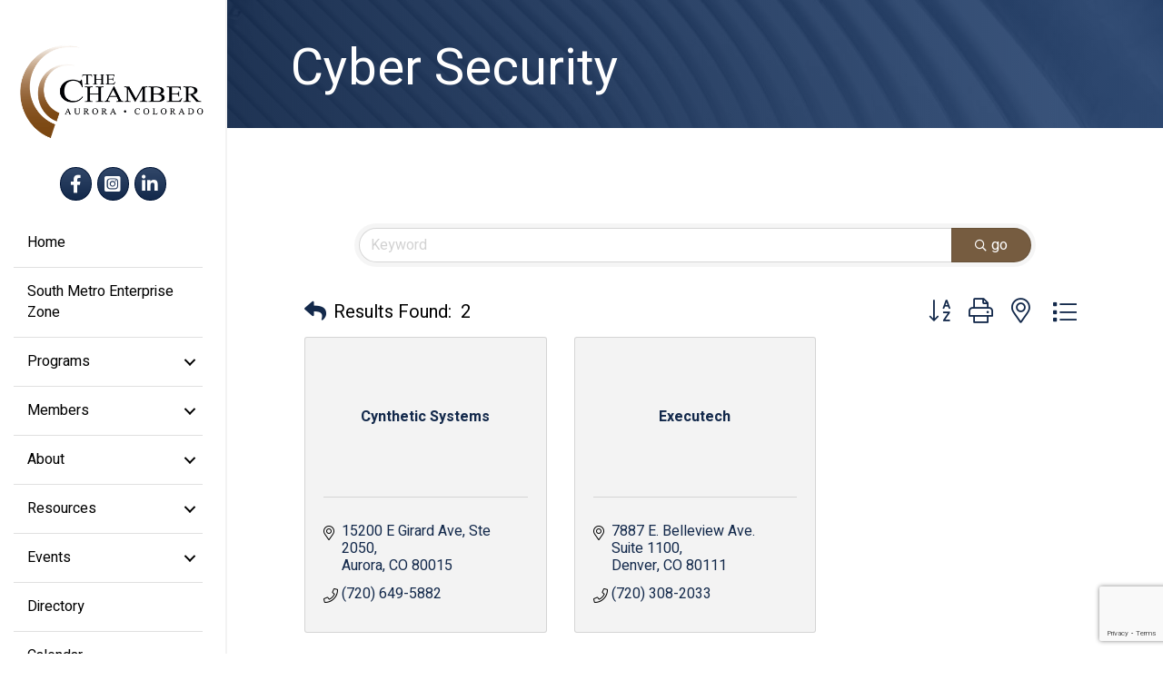

--- FILE ---
content_type: text/html; charset=utf-8
request_url: https://www.google.com/recaptcha/enterprise/anchor?ar=1&k=6LfI_T8rAAAAAMkWHrLP_GfSf3tLy9tKa839wcWa&co=aHR0cHM6Ly9idXNpbmVzcy5hdXJvcmFjaGFtYmVyLm9yZzo0NDM.&hl=en&v=PoyoqOPhxBO7pBk68S4YbpHZ&size=invisible&anchor-ms=20000&execute-ms=30000&cb=ik73s51xntlp
body_size: 48758
content:
<!DOCTYPE HTML><html dir="ltr" lang="en"><head><meta http-equiv="Content-Type" content="text/html; charset=UTF-8">
<meta http-equiv="X-UA-Compatible" content="IE=edge">
<title>reCAPTCHA</title>
<style type="text/css">
/* cyrillic-ext */
@font-face {
  font-family: 'Roboto';
  font-style: normal;
  font-weight: 400;
  font-stretch: 100%;
  src: url(//fonts.gstatic.com/s/roboto/v48/KFO7CnqEu92Fr1ME7kSn66aGLdTylUAMa3GUBHMdazTgWw.woff2) format('woff2');
  unicode-range: U+0460-052F, U+1C80-1C8A, U+20B4, U+2DE0-2DFF, U+A640-A69F, U+FE2E-FE2F;
}
/* cyrillic */
@font-face {
  font-family: 'Roboto';
  font-style: normal;
  font-weight: 400;
  font-stretch: 100%;
  src: url(//fonts.gstatic.com/s/roboto/v48/KFO7CnqEu92Fr1ME7kSn66aGLdTylUAMa3iUBHMdazTgWw.woff2) format('woff2');
  unicode-range: U+0301, U+0400-045F, U+0490-0491, U+04B0-04B1, U+2116;
}
/* greek-ext */
@font-face {
  font-family: 'Roboto';
  font-style: normal;
  font-weight: 400;
  font-stretch: 100%;
  src: url(//fonts.gstatic.com/s/roboto/v48/KFO7CnqEu92Fr1ME7kSn66aGLdTylUAMa3CUBHMdazTgWw.woff2) format('woff2');
  unicode-range: U+1F00-1FFF;
}
/* greek */
@font-face {
  font-family: 'Roboto';
  font-style: normal;
  font-weight: 400;
  font-stretch: 100%;
  src: url(//fonts.gstatic.com/s/roboto/v48/KFO7CnqEu92Fr1ME7kSn66aGLdTylUAMa3-UBHMdazTgWw.woff2) format('woff2');
  unicode-range: U+0370-0377, U+037A-037F, U+0384-038A, U+038C, U+038E-03A1, U+03A3-03FF;
}
/* math */
@font-face {
  font-family: 'Roboto';
  font-style: normal;
  font-weight: 400;
  font-stretch: 100%;
  src: url(//fonts.gstatic.com/s/roboto/v48/KFO7CnqEu92Fr1ME7kSn66aGLdTylUAMawCUBHMdazTgWw.woff2) format('woff2');
  unicode-range: U+0302-0303, U+0305, U+0307-0308, U+0310, U+0312, U+0315, U+031A, U+0326-0327, U+032C, U+032F-0330, U+0332-0333, U+0338, U+033A, U+0346, U+034D, U+0391-03A1, U+03A3-03A9, U+03B1-03C9, U+03D1, U+03D5-03D6, U+03F0-03F1, U+03F4-03F5, U+2016-2017, U+2034-2038, U+203C, U+2040, U+2043, U+2047, U+2050, U+2057, U+205F, U+2070-2071, U+2074-208E, U+2090-209C, U+20D0-20DC, U+20E1, U+20E5-20EF, U+2100-2112, U+2114-2115, U+2117-2121, U+2123-214F, U+2190, U+2192, U+2194-21AE, U+21B0-21E5, U+21F1-21F2, U+21F4-2211, U+2213-2214, U+2216-22FF, U+2308-230B, U+2310, U+2319, U+231C-2321, U+2336-237A, U+237C, U+2395, U+239B-23B7, U+23D0, U+23DC-23E1, U+2474-2475, U+25AF, U+25B3, U+25B7, U+25BD, U+25C1, U+25CA, U+25CC, U+25FB, U+266D-266F, U+27C0-27FF, U+2900-2AFF, U+2B0E-2B11, U+2B30-2B4C, U+2BFE, U+3030, U+FF5B, U+FF5D, U+1D400-1D7FF, U+1EE00-1EEFF;
}
/* symbols */
@font-face {
  font-family: 'Roboto';
  font-style: normal;
  font-weight: 400;
  font-stretch: 100%;
  src: url(//fonts.gstatic.com/s/roboto/v48/KFO7CnqEu92Fr1ME7kSn66aGLdTylUAMaxKUBHMdazTgWw.woff2) format('woff2');
  unicode-range: U+0001-000C, U+000E-001F, U+007F-009F, U+20DD-20E0, U+20E2-20E4, U+2150-218F, U+2190, U+2192, U+2194-2199, U+21AF, U+21E6-21F0, U+21F3, U+2218-2219, U+2299, U+22C4-22C6, U+2300-243F, U+2440-244A, U+2460-24FF, U+25A0-27BF, U+2800-28FF, U+2921-2922, U+2981, U+29BF, U+29EB, U+2B00-2BFF, U+4DC0-4DFF, U+FFF9-FFFB, U+10140-1018E, U+10190-1019C, U+101A0, U+101D0-101FD, U+102E0-102FB, U+10E60-10E7E, U+1D2C0-1D2D3, U+1D2E0-1D37F, U+1F000-1F0FF, U+1F100-1F1AD, U+1F1E6-1F1FF, U+1F30D-1F30F, U+1F315, U+1F31C, U+1F31E, U+1F320-1F32C, U+1F336, U+1F378, U+1F37D, U+1F382, U+1F393-1F39F, U+1F3A7-1F3A8, U+1F3AC-1F3AF, U+1F3C2, U+1F3C4-1F3C6, U+1F3CA-1F3CE, U+1F3D4-1F3E0, U+1F3ED, U+1F3F1-1F3F3, U+1F3F5-1F3F7, U+1F408, U+1F415, U+1F41F, U+1F426, U+1F43F, U+1F441-1F442, U+1F444, U+1F446-1F449, U+1F44C-1F44E, U+1F453, U+1F46A, U+1F47D, U+1F4A3, U+1F4B0, U+1F4B3, U+1F4B9, U+1F4BB, U+1F4BF, U+1F4C8-1F4CB, U+1F4D6, U+1F4DA, U+1F4DF, U+1F4E3-1F4E6, U+1F4EA-1F4ED, U+1F4F7, U+1F4F9-1F4FB, U+1F4FD-1F4FE, U+1F503, U+1F507-1F50B, U+1F50D, U+1F512-1F513, U+1F53E-1F54A, U+1F54F-1F5FA, U+1F610, U+1F650-1F67F, U+1F687, U+1F68D, U+1F691, U+1F694, U+1F698, U+1F6AD, U+1F6B2, U+1F6B9-1F6BA, U+1F6BC, U+1F6C6-1F6CF, U+1F6D3-1F6D7, U+1F6E0-1F6EA, U+1F6F0-1F6F3, U+1F6F7-1F6FC, U+1F700-1F7FF, U+1F800-1F80B, U+1F810-1F847, U+1F850-1F859, U+1F860-1F887, U+1F890-1F8AD, U+1F8B0-1F8BB, U+1F8C0-1F8C1, U+1F900-1F90B, U+1F93B, U+1F946, U+1F984, U+1F996, U+1F9E9, U+1FA00-1FA6F, U+1FA70-1FA7C, U+1FA80-1FA89, U+1FA8F-1FAC6, U+1FACE-1FADC, U+1FADF-1FAE9, U+1FAF0-1FAF8, U+1FB00-1FBFF;
}
/* vietnamese */
@font-face {
  font-family: 'Roboto';
  font-style: normal;
  font-weight: 400;
  font-stretch: 100%;
  src: url(//fonts.gstatic.com/s/roboto/v48/KFO7CnqEu92Fr1ME7kSn66aGLdTylUAMa3OUBHMdazTgWw.woff2) format('woff2');
  unicode-range: U+0102-0103, U+0110-0111, U+0128-0129, U+0168-0169, U+01A0-01A1, U+01AF-01B0, U+0300-0301, U+0303-0304, U+0308-0309, U+0323, U+0329, U+1EA0-1EF9, U+20AB;
}
/* latin-ext */
@font-face {
  font-family: 'Roboto';
  font-style: normal;
  font-weight: 400;
  font-stretch: 100%;
  src: url(//fonts.gstatic.com/s/roboto/v48/KFO7CnqEu92Fr1ME7kSn66aGLdTylUAMa3KUBHMdazTgWw.woff2) format('woff2');
  unicode-range: U+0100-02BA, U+02BD-02C5, U+02C7-02CC, U+02CE-02D7, U+02DD-02FF, U+0304, U+0308, U+0329, U+1D00-1DBF, U+1E00-1E9F, U+1EF2-1EFF, U+2020, U+20A0-20AB, U+20AD-20C0, U+2113, U+2C60-2C7F, U+A720-A7FF;
}
/* latin */
@font-face {
  font-family: 'Roboto';
  font-style: normal;
  font-weight: 400;
  font-stretch: 100%;
  src: url(//fonts.gstatic.com/s/roboto/v48/KFO7CnqEu92Fr1ME7kSn66aGLdTylUAMa3yUBHMdazQ.woff2) format('woff2');
  unicode-range: U+0000-00FF, U+0131, U+0152-0153, U+02BB-02BC, U+02C6, U+02DA, U+02DC, U+0304, U+0308, U+0329, U+2000-206F, U+20AC, U+2122, U+2191, U+2193, U+2212, U+2215, U+FEFF, U+FFFD;
}
/* cyrillic-ext */
@font-face {
  font-family: 'Roboto';
  font-style: normal;
  font-weight: 500;
  font-stretch: 100%;
  src: url(//fonts.gstatic.com/s/roboto/v48/KFO7CnqEu92Fr1ME7kSn66aGLdTylUAMa3GUBHMdazTgWw.woff2) format('woff2');
  unicode-range: U+0460-052F, U+1C80-1C8A, U+20B4, U+2DE0-2DFF, U+A640-A69F, U+FE2E-FE2F;
}
/* cyrillic */
@font-face {
  font-family: 'Roboto';
  font-style: normal;
  font-weight: 500;
  font-stretch: 100%;
  src: url(//fonts.gstatic.com/s/roboto/v48/KFO7CnqEu92Fr1ME7kSn66aGLdTylUAMa3iUBHMdazTgWw.woff2) format('woff2');
  unicode-range: U+0301, U+0400-045F, U+0490-0491, U+04B0-04B1, U+2116;
}
/* greek-ext */
@font-face {
  font-family: 'Roboto';
  font-style: normal;
  font-weight: 500;
  font-stretch: 100%;
  src: url(//fonts.gstatic.com/s/roboto/v48/KFO7CnqEu92Fr1ME7kSn66aGLdTylUAMa3CUBHMdazTgWw.woff2) format('woff2');
  unicode-range: U+1F00-1FFF;
}
/* greek */
@font-face {
  font-family: 'Roboto';
  font-style: normal;
  font-weight: 500;
  font-stretch: 100%;
  src: url(//fonts.gstatic.com/s/roboto/v48/KFO7CnqEu92Fr1ME7kSn66aGLdTylUAMa3-UBHMdazTgWw.woff2) format('woff2');
  unicode-range: U+0370-0377, U+037A-037F, U+0384-038A, U+038C, U+038E-03A1, U+03A3-03FF;
}
/* math */
@font-face {
  font-family: 'Roboto';
  font-style: normal;
  font-weight: 500;
  font-stretch: 100%;
  src: url(//fonts.gstatic.com/s/roboto/v48/KFO7CnqEu92Fr1ME7kSn66aGLdTylUAMawCUBHMdazTgWw.woff2) format('woff2');
  unicode-range: U+0302-0303, U+0305, U+0307-0308, U+0310, U+0312, U+0315, U+031A, U+0326-0327, U+032C, U+032F-0330, U+0332-0333, U+0338, U+033A, U+0346, U+034D, U+0391-03A1, U+03A3-03A9, U+03B1-03C9, U+03D1, U+03D5-03D6, U+03F0-03F1, U+03F4-03F5, U+2016-2017, U+2034-2038, U+203C, U+2040, U+2043, U+2047, U+2050, U+2057, U+205F, U+2070-2071, U+2074-208E, U+2090-209C, U+20D0-20DC, U+20E1, U+20E5-20EF, U+2100-2112, U+2114-2115, U+2117-2121, U+2123-214F, U+2190, U+2192, U+2194-21AE, U+21B0-21E5, U+21F1-21F2, U+21F4-2211, U+2213-2214, U+2216-22FF, U+2308-230B, U+2310, U+2319, U+231C-2321, U+2336-237A, U+237C, U+2395, U+239B-23B7, U+23D0, U+23DC-23E1, U+2474-2475, U+25AF, U+25B3, U+25B7, U+25BD, U+25C1, U+25CA, U+25CC, U+25FB, U+266D-266F, U+27C0-27FF, U+2900-2AFF, U+2B0E-2B11, U+2B30-2B4C, U+2BFE, U+3030, U+FF5B, U+FF5D, U+1D400-1D7FF, U+1EE00-1EEFF;
}
/* symbols */
@font-face {
  font-family: 'Roboto';
  font-style: normal;
  font-weight: 500;
  font-stretch: 100%;
  src: url(//fonts.gstatic.com/s/roboto/v48/KFO7CnqEu92Fr1ME7kSn66aGLdTylUAMaxKUBHMdazTgWw.woff2) format('woff2');
  unicode-range: U+0001-000C, U+000E-001F, U+007F-009F, U+20DD-20E0, U+20E2-20E4, U+2150-218F, U+2190, U+2192, U+2194-2199, U+21AF, U+21E6-21F0, U+21F3, U+2218-2219, U+2299, U+22C4-22C6, U+2300-243F, U+2440-244A, U+2460-24FF, U+25A0-27BF, U+2800-28FF, U+2921-2922, U+2981, U+29BF, U+29EB, U+2B00-2BFF, U+4DC0-4DFF, U+FFF9-FFFB, U+10140-1018E, U+10190-1019C, U+101A0, U+101D0-101FD, U+102E0-102FB, U+10E60-10E7E, U+1D2C0-1D2D3, U+1D2E0-1D37F, U+1F000-1F0FF, U+1F100-1F1AD, U+1F1E6-1F1FF, U+1F30D-1F30F, U+1F315, U+1F31C, U+1F31E, U+1F320-1F32C, U+1F336, U+1F378, U+1F37D, U+1F382, U+1F393-1F39F, U+1F3A7-1F3A8, U+1F3AC-1F3AF, U+1F3C2, U+1F3C4-1F3C6, U+1F3CA-1F3CE, U+1F3D4-1F3E0, U+1F3ED, U+1F3F1-1F3F3, U+1F3F5-1F3F7, U+1F408, U+1F415, U+1F41F, U+1F426, U+1F43F, U+1F441-1F442, U+1F444, U+1F446-1F449, U+1F44C-1F44E, U+1F453, U+1F46A, U+1F47D, U+1F4A3, U+1F4B0, U+1F4B3, U+1F4B9, U+1F4BB, U+1F4BF, U+1F4C8-1F4CB, U+1F4D6, U+1F4DA, U+1F4DF, U+1F4E3-1F4E6, U+1F4EA-1F4ED, U+1F4F7, U+1F4F9-1F4FB, U+1F4FD-1F4FE, U+1F503, U+1F507-1F50B, U+1F50D, U+1F512-1F513, U+1F53E-1F54A, U+1F54F-1F5FA, U+1F610, U+1F650-1F67F, U+1F687, U+1F68D, U+1F691, U+1F694, U+1F698, U+1F6AD, U+1F6B2, U+1F6B9-1F6BA, U+1F6BC, U+1F6C6-1F6CF, U+1F6D3-1F6D7, U+1F6E0-1F6EA, U+1F6F0-1F6F3, U+1F6F7-1F6FC, U+1F700-1F7FF, U+1F800-1F80B, U+1F810-1F847, U+1F850-1F859, U+1F860-1F887, U+1F890-1F8AD, U+1F8B0-1F8BB, U+1F8C0-1F8C1, U+1F900-1F90B, U+1F93B, U+1F946, U+1F984, U+1F996, U+1F9E9, U+1FA00-1FA6F, U+1FA70-1FA7C, U+1FA80-1FA89, U+1FA8F-1FAC6, U+1FACE-1FADC, U+1FADF-1FAE9, U+1FAF0-1FAF8, U+1FB00-1FBFF;
}
/* vietnamese */
@font-face {
  font-family: 'Roboto';
  font-style: normal;
  font-weight: 500;
  font-stretch: 100%;
  src: url(//fonts.gstatic.com/s/roboto/v48/KFO7CnqEu92Fr1ME7kSn66aGLdTylUAMa3OUBHMdazTgWw.woff2) format('woff2');
  unicode-range: U+0102-0103, U+0110-0111, U+0128-0129, U+0168-0169, U+01A0-01A1, U+01AF-01B0, U+0300-0301, U+0303-0304, U+0308-0309, U+0323, U+0329, U+1EA0-1EF9, U+20AB;
}
/* latin-ext */
@font-face {
  font-family: 'Roboto';
  font-style: normal;
  font-weight: 500;
  font-stretch: 100%;
  src: url(//fonts.gstatic.com/s/roboto/v48/KFO7CnqEu92Fr1ME7kSn66aGLdTylUAMa3KUBHMdazTgWw.woff2) format('woff2');
  unicode-range: U+0100-02BA, U+02BD-02C5, U+02C7-02CC, U+02CE-02D7, U+02DD-02FF, U+0304, U+0308, U+0329, U+1D00-1DBF, U+1E00-1E9F, U+1EF2-1EFF, U+2020, U+20A0-20AB, U+20AD-20C0, U+2113, U+2C60-2C7F, U+A720-A7FF;
}
/* latin */
@font-face {
  font-family: 'Roboto';
  font-style: normal;
  font-weight: 500;
  font-stretch: 100%;
  src: url(//fonts.gstatic.com/s/roboto/v48/KFO7CnqEu92Fr1ME7kSn66aGLdTylUAMa3yUBHMdazQ.woff2) format('woff2');
  unicode-range: U+0000-00FF, U+0131, U+0152-0153, U+02BB-02BC, U+02C6, U+02DA, U+02DC, U+0304, U+0308, U+0329, U+2000-206F, U+20AC, U+2122, U+2191, U+2193, U+2212, U+2215, U+FEFF, U+FFFD;
}
/* cyrillic-ext */
@font-face {
  font-family: 'Roboto';
  font-style: normal;
  font-weight: 900;
  font-stretch: 100%;
  src: url(//fonts.gstatic.com/s/roboto/v48/KFO7CnqEu92Fr1ME7kSn66aGLdTylUAMa3GUBHMdazTgWw.woff2) format('woff2');
  unicode-range: U+0460-052F, U+1C80-1C8A, U+20B4, U+2DE0-2DFF, U+A640-A69F, U+FE2E-FE2F;
}
/* cyrillic */
@font-face {
  font-family: 'Roboto';
  font-style: normal;
  font-weight: 900;
  font-stretch: 100%;
  src: url(//fonts.gstatic.com/s/roboto/v48/KFO7CnqEu92Fr1ME7kSn66aGLdTylUAMa3iUBHMdazTgWw.woff2) format('woff2');
  unicode-range: U+0301, U+0400-045F, U+0490-0491, U+04B0-04B1, U+2116;
}
/* greek-ext */
@font-face {
  font-family: 'Roboto';
  font-style: normal;
  font-weight: 900;
  font-stretch: 100%;
  src: url(//fonts.gstatic.com/s/roboto/v48/KFO7CnqEu92Fr1ME7kSn66aGLdTylUAMa3CUBHMdazTgWw.woff2) format('woff2');
  unicode-range: U+1F00-1FFF;
}
/* greek */
@font-face {
  font-family: 'Roboto';
  font-style: normal;
  font-weight: 900;
  font-stretch: 100%;
  src: url(//fonts.gstatic.com/s/roboto/v48/KFO7CnqEu92Fr1ME7kSn66aGLdTylUAMa3-UBHMdazTgWw.woff2) format('woff2');
  unicode-range: U+0370-0377, U+037A-037F, U+0384-038A, U+038C, U+038E-03A1, U+03A3-03FF;
}
/* math */
@font-face {
  font-family: 'Roboto';
  font-style: normal;
  font-weight: 900;
  font-stretch: 100%;
  src: url(//fonts.gstatic.com/s/roboto/v48/KFO7CnqEu92Fr1ME7kSn66aGLdTylUAMawCUBHMdazTgWw.woff2) format('woff2');
  unicode-range: U+0302-0303, U+0305, U+0307-0308, U+0310, U+0312, U+0315, U+031A, U+0326-0327, U+032C, U+032F-0330, U+0332-0333, U+0338, U+033A, U+0346, U+034D, U+0391-03A1, U+03A3-03A9, U+03B1-03C9, U+03D1, U+03D5-03D6, U+03F0-03F1, U+03F4-03F5, U+2016-2017, U+2034-2038, U+203C, U+2040, U+2043, U+2047, U+2050, U+2057, U+205F, U+2070-2071, U+2074-208E, U+2090-209C, U+20D0-20DC, U+20E1, U+20E5-20EF, U+2100-2112, U+2114-2115, U+2117-2121, U+2123-214F, U+2190, U+2192, U+2194-21AE, U+21B0-21E5, U+21F1-21F2, U+21F4-2211, U+2213-2214, U+2216-22FF, U+2308-230B, U+2310, U+2319, U+231C-2321, U+2336-237A, U+237C, U+2395, U+239B-23B7, U+23D0, U+23DC-23E1, U+2474-2475, U+25AF, U+25B3, U+25B7, U+25BD, U+25C1, U+25CA, U+25CC, U+25FB, U+266D-266F, U+27C0-27FF, U+2900-2AFF, U+2B0E-2B11, U+2B30-2B4C, U+2BFE, U+3030, U+FF5B, U+FF5D, U+1D400-1D7FF, U+1EE00-1EEFF;
}
/* symbols */
@font-face {
  font-family: 'Roboto';
  font-style: normal;
  font-weight: 900;
  font-stretch: 100%;
  src: url(//fonts.gstatic.com/s/roboto/v48/KFO7CnqEu92Fr1ME7kSn66aGLdTylUAMaxKUBHMdazTgWw.woff2) format('woff2');
  unicode-range: U+0001-000C, U+000E-001F, U+007F-009F, U+20DD-20E0, U+20E2-20E4, U+2150-218F, U+2190, U+2192, U+2194-2199, U+21AF, U+21E6-21F0, U+21F3, U+2218-2219, U+2299, U+22C4-22C6, U+2300-243F, U+2440-244A, U+2460-24FF, U+25A0-27BF, U+2800-28FF, U+2921-2922, U+2981, U+29BF, U+29EB, U+2B00-2BFF, U+4DC0-4DFF, U+FFF9-FFFB, U+10140-1018E, U+10190-1019C, U+101A0, U+101D0-101FD, U+102E0-102FB, U+10E60-10E7E, U+1D2C0-1D2D3, U+1D2E0-1D37F, U+1F000-1F0FF, U+1F100-1F1AD, U+1F1E6-1F1FF, U+1F30D-1F30F, U+1F315, U+1F31C, U+1F31E, U+1F320-1F32C, U+1F336, U+1F378, U+1F37D, U+1F382, U+1F393-1F39F, U+1F3A7-1F3A8, U+1F3AC-1F3AF, U+1F3C2, U+1F3C4-1F3C6, U+1F3CA-1F3CE, U+1F3D4-1F3E0, U+1F3ED, U+1F3F1-1F3F3, U+1F3F5-1F3F7, U+1F408, U+1F415, U+1F41F, U+1F426, U+1F43F, U+1F441-1F442, U+1F444, U+1F446-1F449, U+1F44C-1F44E, U+1F453, U+1F46A, U+1F47D, U+1F4A3, U+1F4B0, U+1F4B3, U+1F4B9, U+1F4BB, U+1F4BF, U+1F4C8-1F4CB, U+1F4D6, U+1F4DA, U+1F4DF, U+1F4E3-1F4E6, U+1F4EA-1F4ED, U+1F4F7, U+1F4F9-1F4FB, U+1F4FD-1F4FE, U+1F503, U+1F507-1F50B, U+1F50D, U+1F512-1F513, U+1F53E-1F54A, U+1F54F-1F5FA, U+1F610, U+1F650-1F67F, U+1F687, U+1F68D, U+1F691, U+1F694, U+1F698, U+1F6AD, U+1F6B2, U+1F6B9-1F6BA, U+1F6BC, U+1F6C6-1F6CF, U+1F6D3-1F6D7, U+1F6E0-1F6EA, U+1F6F0-1F6F3, U+1F6F7-1F6FC, U+1F700-1F7FF, U+1F800-1F80B, U+1F810-1F847, U+1F850-1F859, U+1F860-1F887, U+1F890-1F8AD, U+1F8B0-1F8BB, U+1F8C0-1F8C1, U+1F900-1F90B, U+1F93B, U+1F946, U+1F984, U+1F996, U+1F9E9, U+1FA00-1FA6F, U+1FA70-1FA7C, U+1FA80-1FA89, U+1FA8F-1FAC6, U+1FACE-1FADC, U+1FADF-1FAE9, U+1FAF0-1FAF8, U+1FB00-1FBFF;
}
/* vietnamese */
@font-face {
  font-family: 'Roboto';
  font-style: normal;
  font-weight: 900;
  font-stretch: 100%;
  src: url(//fonts.gstatic.com/s/roboto/v48/KFO7CnqEu92Fr1ME7kSn66aGLdTylUAMa3OUBHMdazTgWw.woff2) format('woff2');
  unicode-range: U+0102-0103, U+0110-0111, U+0128-0129, U+0168-0169, U+01A0-01A1, U+01AF-01B0, U+0300-0301, U+0303-0304, U+0308-0309, U+0323, U+0329, U+1EA0-1EF9, U+20AB;
}
/* latin-ext */
@font-face {
  font-family: 'Roboto';
  font-style: normal;
  font-weight: 900;
  font-stretch: 100%;
  src: url(//fonts.gstatic.com/s/roboto/v48/KFO7CnqEu92Fr1ME7kSn66aGLdTylUAMa3KUBHMdazTgWw.woff2) format('woff2');
  unicode-range: U+0100-02BA, U+02BD-02C5, U+02C7-02CC, U+02CE-02D7, U+02DD-02FF, U+0304, U+0308, U+0329, U+1D00-1DBF, U+1E00-1E9F, U+1EF2-1EFF, U+2020, U+20A0-20AB, U+20AD-20C0, U+2113, U+2C60-2C7F, U+A720-A7FF;
}
/* latin */
@font-face {
  font-family: 'Roboto';
  font-style: normal;
  font-weight: 900;
  font-stretch: 100%;
  src: url(//fonts.gstatic.com/s/roboto/v48/KFO7CnqEu92Fr1ME7kSn66aGLdTylUAMa3yUBHMdazQ.woff2) format('woff2');
  unicode-range: U+0000-00FF, U+0131, U+0152-0153, U+02BB-02BC, U+02C6, U+02DA, U+02DC, U+0304, U+0308, U+0329, U+2000-206F, U+20AC, U+2122, U+2191, U+2193, U+2212, U+2215, U+FEFF, U+FFFD;
}

</style>
<link rel="stylesheet" type="text/css" href="https://www.gstatic.com/recaptcha/releases/PoyoqOPhxBO7pBk68S4YbpHZ/styles__ltr.css">
<script nonce="7wii_bKS6SWghGwn4L5kGg" type="text/javascript">window['__recaptcha_api'] = 'https://www.google.com/recaptcha/enterprise/';</script>
<script type="text/javascript" src="https://www.gstatic.com/recaptcha/releases/PoyoqOPhxBO7pBk68S4YbpHZ/recaptcha__en.js" nonce="7wii_bKS6SWghGwn4L5kGg">
      
    </script></head>
<body><div id="rc-anchor-alert" class="rc-anchor-alert"></div>
<input type="hidden" id="recaptcha-token" value="[base64]">
<script type="text/javascript" nonce="7wii_bKS6SWghGwn4L5kGg">
      recaptcha.anchor.Main.init("[\x22ainput\x22,[\x22bgdata\x22,\x22\x22,\[base64]/[base64]/UltIKytdPWE6KGE8MjA0OD9SW0grK109YT4+NnwxOTI6KChhJjY0NTEyKT09NTUyOTYmJnErMTxoLmxlbmd0aCYmKGguY2hhckNvZGVBdChxKzEpJjY0NTEyKT09NTYzMjA/[base64]/MjU1OlI/[base64]/[base64]/[base64]/[base64]/[base64]/[base64]/[base64]/[base64]/[base64]/[base64]\x22,\[base64]\\u003d\\u003d\x22,\[base64]/CocOqU0sgCsKxP0VdB0jDoltlEcKMw6UmWcKsY2vCiS8jIyXDk8O1w6nDusKMw47DrVLDiMKeOmnChcOfw7fDrcKKw5F+H0cUw419P8KRwpxjw7c+GsKIMD7DgsK/w47DjsOywovDjAVww4A8McOow4nDvyXDm8O3DcO6w7J5w50vw4hdwpJRZnrDjEYKw4czYcOpw4BgMsKOYsObPhZvw4DDuDPCnU3Cj2/DrXzCh13DpkAgbzbCnlvDkV9bQMO7wr4TwoZNwqwhwoVsw499aMOGKiLDnGp/F8KRw50SYwRIwoZHPMKPw5R1w4LCksOKwrtINsObwr8OKMKTwr/DoMKkw7jCtjpbwqTCtjgHP8KZJMKgfcK6w4Vhwpg/w4lcWkfCq8OuN23Cg8KNBE1Ww4zDjCwKcCrCmMOcw5cpwqonMxpve8OGwrbDiG/DuMOodsKDa8KYG8O3WWDCvMOgw7jDnTIvw5HDm8KZwpTDqjJDwr7CssKhwqRAw6pfw73Ds3wKO0jCpMOhWMOaw4tNw4HDjjbChk8Qw5tKw57CpgLDkjRHPsO2A37Dg8K6HwXDnDwiL8KhwrnDkcK0ecKSJGVqw6BNLMKdw6rChcKgw4HCucKxUxUtwqrCjBhaFcKdw7/CiBk/[base64]/[base64]/DvcO2w6oow6DCusO2PyzDi8Oyw5IgVsOVwpXDhsK3EDF7aEjDtVs1wrhoDMKDIMOLwo4Jw5sQw7rDu8OUOcKFw45cwr7CpcOBwrQLw63CrkfDqsOkGllXwoHCkkY1L8KgSsKQwrTCnMOXw43DgHfCkMK0d1sRw4fDk3zCokbDmk/Dm8Kywpx1wpXDisOfwpVhUgBTKMOWZnIkwp/[base64]/CvsO9VMK5w6TCo35Owohkw7grwqXCvMKew4pddQ3DvBbDqR3CvcKgS8KQwqcww7zDg8OzAh7Dq0HCmGnCj3LCucO7UMODVsK6aX/Dv8Ktw6zCi8OYDcKPw6PDtsK8DMKuJcK4K8Oqw69CbsOmJcOgw6PDjsK3w6cpw7BHw7hRwoMew7HDgcKYw5fCjMK3UyAvIzJNbnx7woUCwr3Dr8Otw6zDmHfCo8OodBo6wpNrAUkhw6VmSUnCpx/[base64]/CtV0wIBoXA8KUDFE7QcOSLsKrRynCoSvDrcKEFjNowqc+w717wrjDrcO1eFE9fsKhw5rCsA/[base64]/Dj0tAJsKsw6xfwo7CqcKeT8K5OhXCuyzDvyLClWd/PsKZdRbDhsKowo5tw4Ibb8KEw7PCnDfDsMO5KXvCsHQSBcKkVcK8FXjDhTHCg2fDmncwe8KxwpDDtzt2Pkl/dEdMcmVUw4pVRi7Dm1TDncKLw5jCtkJDSXLDoz0iAHnCt8OTw69jaMKvWVw+wq1KfFhlw4LDmMOlw4fCpQ8kwrtoeh89wp50w6/CpCBcwqtmOcKFwqnCv8ONwqQXw4ZLMMOpwoPDlcKKH8O3wqHDvV/DjlTDnsKewpHDhUkfMBYcwprDkTzCssKNDTnDsClMw7rDnBXCoiFIw5lZwoHDl8Olwql1w4jCiC/DssO1wo8XOyoJwpcAKcK9w7LCqiHDom7CjlrCksO8w71nwqPCh8Kkwr3CnQ5oeMOtwrvDicK1wr4xAmXDlsOLwpEUb8Kiw4DCoMONw4DDr8O4w7jDn0/DtcKxwqc6w6xLw6FHPcO1eMOVwrxcCcKIw5HCisOtw68MXh00JB/DtUnCmRXDjFPDjQ8LV8K5V8ORO8K8PxYIw4wWO2DChBXCgcKONMKHwq/DtX5twrhBAcOxMsKwwqN9bMKtYMKrGxxbw7wDYgJGcsKLw53DnTfDsBN9w67CgMKTQcOqw6PCly/Co8OvYcOaEWBfAsKADA9Ow7odwoAJw7BTw4E9w6VqasKkwqciw67DkMO1wr8qwoPDn2wgVcKcbMOpDMKTw4TDu3sHY8K/bsKudnPCrlvDkxnDg110Z3LCmDEow6vDswDCsnYvAsKXw6TCrcKYw5jDvSA4GsOYJGsAw4BrwqrCiCfDrcOzw4A5w4HCkcOyIsO/FsKAFsK0UsOew5IEYcOaE2gmYcK5w6nCocOOwp7CoMKCw77DmcOOJX9KCWPCoMKoH05zVBNnayddwovCp8KHTlfCrcOrDzTCqncOw448wrHDs8Omw7IHBMK4wrUEXxnCn8OUw4hefD7DsmZ/w5rCrMOww5HClR7Du1jCnMK5wrkYw6QlWQQdw5XCuU3CjMKuwqJqw6vCh8OzWsOCwqtOwoRhwrLDsFfDucO9NWbDrsKOw5HDscOibsKtw7tCwrUFK2QTLzFlHz7DkH4mw5A5w47DkMO7w4fDscOucMO3wqgiN8KoRMK/wp/CmHYSZCrCnX3ChUnDgMK+w5PCncOuwpZ8w5MOewLDlzjCu1XCviXDscOcw4IiOcKewrZKaMKkHcOrMsO/w5zDpsK/w4BIwoFIw4HDoCwPw40twrTCkS1yWsOeecO5w5/[base64]/wqvCnMKkwpnDtlEOZMOJw4gmw6LCvMOOeHLCrsOBeE/DqQ3Dt1opwpLDhgbDtnzDk8K3C0/[base64]/[base64]/wrM5woVpwpRhZ8KIBWLDiMOweMKcfMOSOh7Cu8Ovwr/CisOKYl1Dw4DDnBAsLyHCrn/DmQJdw4bDvBnCjScIXy/CkWFKwrzDmsOAw7fCsTEkw7bDs8OMw5TCkglMGcKDwocWwrlOHMOpGSrCkcOMLsK7DHzCksK2wpkKwpQHI8Kfwp3DkR8sw7vDtMOKLDzCphohwpRfw6XDpsOQw5c3woPCslkLw4cZw5QScSzCm8OtF8OfJcOxNcOYfsK3JT9OQShnYF/Cj8OJw5bClF1awqFhwpDDm8OQc8KiwqzDtysZwqZ5d3/Dvw/DrSoRw7gIAzDDtyw+wr9jwqdcIcKgXHlKw40cZcOeG28Lw5pow6PCs2Y0w74Pw6RUw4TCngBKF01aM8K6F8KXasOuIG0FZ8K9wrXCsMOzw4UlS8K7JMKgw6/[base64]/Do0dzwrDCiTRrwpg4wr5rH8OQw5o6UW7DucKTw5NPAAZvE8O5w6vDrD8KMDDDlx7CssOzwpd1w6fDlTLDgMOHRcOnwqfChsODw5kAwpptw7XCmsKdw711woZ3wo7CjMOhPcOAScKxUEk5NsOgw5PCncODMMK8w7nCoEHCr8K5cgbDhsOcIiN0wqNsIcO/AMOVfsKJGsKZw7/CqgVCwqpCw6kSwqU1w47ChsKCwo7DiUrDjyTDuVpXRcOoQMOFw41Jw4PDmwfCvsOjDcKQw6AYMgQUw4Qrw68YUsKpw50bAh04w5nCuFAOYcKYT0XCoTlxw7QYUzPDncO/bcOMwr/Cv0YOw7HCicKyaEjDrWJTw6MyP8KZH8O4BxZ3LMKsw4LCucO8PAZDTzciwoXCmA/[base64]/DucK3EsKgw5nCkivDhMKKwpzCvkLDoD9/[base64]/CjMO5RQzCrsKwFRUXw7rDjcKkwoF+D8KBw5oDwpkEw7gtSj58RcK/w6hIwoPChUbDgMKVGRfCozPDiMKFwq9KfGhlMBzCjsOeBcK3RsK/VMOBw4ECwrrDs8O1dsOewoJ2I8OXAizDgzNcw7PClcOaw681w7TCmcO9wrcfc8Ksd8KwKMOnbMOmNHPDlVlZwqNdwqjCjnhMw6nCs8Kpw77DpRUJcMOUw7Iwd2wkw7lkw5NWCsKhQ8KQw5PDvCk/[base64]/IcKkRMK6w51iwoYgw5HDt8KuTcKVwolocg5QRsKYw75RIyQDRxwUwrnDgcOZMcKzIMOGDyrCgiPCp8KcMsK0Nk9dwrHDtcOWZ8O6wpo/FcKzPyrCkMOuw5nCl0XCvzZXw4/Cl8Oew5kISn9OD8K8DRbCvh/Ctx89woLDlMKtw7zDpwPDpQRpPD1vasKWwpMNBcODw5tzwrd/GcKLwpnDo8OLw7QYwpLChwRCIC3Ch8Oewp5BTcKpw5bDsMKtw5TDhTFuwo47TBEEH0Quw79lwrJ6w5VfC8KxOsOOw5nDiF9pKcOTw4XDv8O1GldKw6XCm3/DrlfDlTnCpcKpVyNvHcOSZsODw4Vpw7zComrCqMK6w63CjsOzw6sUcUBDbMKNdibCkMKhDR48w7c1wq3Dt8Oaw4nCuMOewqzCpjZ+w7fCmcKzwo1EwoLDjBorw6fDpsKqw4ZRwpYQL8KyHMOXw5/DqU5lWhN3wovCgcKxwrLCmmjDl0zDkwHCsFzCpRjDnlcFwrMsVjnCm8Kdw4LCksKDwoRcGAvCv8Kxw73Dmm9ZCsKcw6PCjGNVwq1TWlo8wo15FXjDnSAow6gAcVpfwqbDhlI7wpYYNsOuSQrDk3bCp8OMw5fDusKqWcKSwqU2wobCl8K1w6glGMOcwq/Dm8KfG8O0Ji7DnMO2XCPDt2o8KMKjwp/CisObeMKOb8KswqbCjUfDkQfDqxTCgiHCncODK2o/w5dgw4HCusKnOV/[base64]/CnMKbHxocYB0Kwo9+woNlQ2DDpMKsUAnDtsKKLkF7wpVPAMKTw7/[base64]/CrsKbf8OuWsK3w53CowBgewjDl3lDwphUcQ/CvT4MwqHCrsKEfmkdwqhDwqhaw7UTw7geJsORfMOpwrF+wr8mXm/Cml9kIsOvwojCiDdOwrZ2wrvDtsOAI8O4IsOKIh8AwooCw5PCmsOSdMOEBi9ze8OrAAfCvFTDjX7CtcKdNcKDwp40MsO6w4DCn2cewrLCoMO5aMK4wqPCuArDhAJWwqEkw4Q9wpZNwow0w5RYc8KybMKjw7XDusOnIcKODx/Dhi8XDMOpw7/DqMKnw5ZUZ8O4EcOMwoTDrsOgS0lYw6/CoF/Cj8KCOsO0wpPDug/CvREoVMOzEHhzGMO6w6RVw5gwwojDt8OGKCYpw6DCnXTDvcKTX2Rkw5nCumfChsOawrzDr0XDmjMVN2XDqgIJCsK/[base64]/DhsORInDDrB4/DB7CuBo+w4nDqcO3cwvDvzAIw4bCl8Kgw4/CtcKiIlZKehMoXcOcwqZHNcKpF3RjwqF4w4DCqW/[base64]/[base64]/CmkrCusKDbMOMw5wgMMKdDzd/JMKkw6YmwpfDohXDhsOjw7bDo8K7wpY6w6nCn2rDsMKWc8KJw7vCksKGwoLCrTDCpF07LlbCrwV1w7E0w7nCthbDk8Kxw5LCv2YqHcK6w77DjcKHO8Oiwpwxw5XDkMOrw5jDlsOww7DDs8OmGio+YRYAw7FzCsOKMsKMdQdYGh1jw5/Cn8Oywqlzw7TDnAcXwr06w7/CuyHCqiB6wqnDpQ/[base64]/DmlFqwrAJwoFbanPCqsO8w53CpcKUYBLCqkHCjMKuFsO3woxLYXTDk3/DgUodE8Ogw7FoaMKaMATCuHvDshVhw5VKMzXDrcKuw7YawoTDjV/DukdqOy1mL8OxfQodw6RLEMOYw69MwoBIcDMAw50DwoDDnMOWb8Otw6nCuwvDg0U7Zm/DvcOzIWpvwojCtTnDkMOSwqk1R2zDn8OyMT7CqsOnBSl8e8K/YcOfw5hJRHHDrcOcw7DDnQLCvcOsfMKgT8KlWMOQeSc/KsKswrDDvXsYwoYKLlLDsQnCtS7Du8O8FxFBw4vDh8Ohw63CpsKiwrllwoE5w7lcw5g0w75FwrTDrcKswrJBwpAlMGPCmcKFw6IBwr1twqZ1GcOoSMK3w4zCiMKSw6YWaArDtcOOw7TDunLCjsKrwr3CkcOBwoZ/[base64]/DtiYawoR1wrdlaTw/w7fDjMKRUSrChXrChsKmesKvNsK6PhJVQcKlw47DocKEwpVuXcKvw7ZIUiQhYx3DucKgwoRAwo8aHMK+wrsbJE1KfVrDgjFpwp/DgcKyw5PCmmxEw78/[base64]/CgMKETcOXM8KEw7LChUzDgcKcw7cpfsOIGcKxcsObw6jCrcOVJ8O3bArDgAwhw79Uw6PDpsOnHsO9H8OnI8KOEWtbcybCnyPCqMK2LwtGw5QPw5jDqk16aT3CsQd+TsOLNcKkw4zDnMOSwp/CiCLCjlLDunB2w4nChALCgsOWwoHDtyvDu8OiwplywqhXw4Ndw6w0b3jCuSfDpyQ1w4/CiAhkKcO6wqsgwrxvM8KFw4HCvsKVE8K3wo/CpQvCnALDgSPDpsKhdhl/wqksTFI9w6PDpXQsRVjChcKYTMKQIxLCocKHY8OiD8KzXWHCpGXCpcO8YgkjYMOJT8KmwrfDt3nDrmsaw6jDu8Ozf8Ozw73CpkTCk8Ojw4vDssK4CsK0wq7DmThrw7ZgB8O3w4jDmiJ2ci3DowRWw5LCqMKNVMOQw7/Du8K4LcK8w4VRU8OWbcK7NMK6FWonwrJLwq5GwqRYwoHDlERrwqsLZWLCnlg9wqrDssOyOzoMf31/[base64]/CjmJ3wqtzw5sYRcKJw4E+wo9RADB0w4zCrhzDrFUvw6JNYCfDhsOMdTAhw6scRsOVV8ODwqvDnMK7Qm5vwrAkwqU9KcOHw4sSJsKjw6N5d8Kpwr1WeMOUwqANHcKwK8OBCsKBO8OZbMOKHQjCusK+w49zwrHDph/[base64]/CqyPCqFrCjid/ZUJBA8KsWMOwWMOJw4RDwp8hDFfDgTIbwrB3CQfCvcOowoZMMcKawpU0Pl5qwpsIwoUOScOEWzrDvjMaXsOBIzQ3ecO9wpRNwoLCn8O5ChLCgxvChRPCucK7OgXCm8O2w7bDv37CoMOMwp3DsjVnw4HChsOhIBd9wqUTw6QPCxbDvENTLMOVwqNCwqfDghZMwoVHJMO/[base64]/[base64]/Cr8KaasO1Yh7Cq8OEwrHDiMOQw7gkw6fCt8Ohw7vCm0lnwopWNlHDjcKOw4HCkMKQcyodNzsswrgnYcKFwo5CJcOVwr/Dr8OgwrfCn8KGw7Nyw53DjsOWw59pwrR+wo/CuwARCsKqYlNiwpDDrcOSwpZzw5hdw5zDjT0JZcKNLMOZd2QCFTVaPHQ1QQTDsirDl1rDvMOXwpcUwrfDrsOTZloDTy1lwodQCcK+wp3CrsOmw6UqV8OTwqsLaMOnw5sZZMOLLGHCucKocB7Cv8O7LlkFF8ODw4pPdBpxGX/CkcK2Q00KDBnCn0sFwofCqAVewqrChATDiiVfw5/CisONeB3CgMO5acKYw40sZsO9wqF3w4hEwq7Ct8OYwo4uWwrDgMKcFXUGwqrCuiJCAMOnPC/DgEkbQkLDqcKAaHjDt8OBw4ZJwpbCoMKHdMOGdj/Cg8OmCVpIEnM0XsOMAl0Iw69+HsOOw6XCiUo9IGzCrAHCsxQPCcKbwpxLZ2Q3dRPCpcKGw6k4BsKHVcOaVThkw4kPwrPCt3TCgsKEw5nDlMOGw6bCmC81woXDqn4swq/CssKhQsOQwo3CtcKARFLCsMKiQMKoMcKYw5xiBMONVkfDl8KqIBDDocOwwoXDtsOZKcKmw7jDlXDChcOAWsKNwrYwJQHDqMOPKsOJwrZ/w4lNw7MzHsKXcm0ywrZyw7EcLsOswp3Dl3QcVMOIaBBHwqHDj8OMwrclw4YIwr8DwrTCs8O8asOcEsKgwrdYwpfDkV3DhsOjTW5jUsK8SMKiawxNf2/[base64]/Dn8OKw7YjCR8qbsONwp/Cihp3w4olw77DrW5qwq3Dm1LCg8Kmw7rCjMOkwp3CjcKFLMOmC8KSdMOzw5VSwo9xw4Rkw5HCjcO1wo0MIcKvZUvDoT3CjjnDq8KAwr/CgVHCosKieQktSnzCpGzDlMOqWsOlSlPChMOjIHYmAcOjLnPDt8KVKMOfwrYcR1tAw6DDo8O/w6DCoS9pw5nDjcK7NMOiFsO4fWTDmml3BnvDn2vCtgPCgCwPwoNoP8ODw4d3AcOIZcKbBcO8wqIUJTPDv8Kdw7ZLJsOxwq9Cwp/Cnhlvwp3DgRVCc19ZCUbCpcKlw7BxwoXDnsOUwrhdw63DqmwHw54AQMKJZMOqL8KkwrHCnMOCJCbCjFo9w41swqxNwqhDwppRKcKcw5zCrgJxC8KyIz/DqsOKMCDDr11BJGvDjjfChk3DmsK2w595wrZabQHDtGVLwpfDm8OBwrxwXMKFPgnDtAvCnMOaw5kFKsKTw59wXsOLwpHCvMKgwrzDn8Kzwp8Mw6soRMKOwoAOwqbCrDdGBsKLw4/ClT9bwo7ChsOYRgpEw6ZfwrnCvsKswp08IcKvw6oTwqfDocKOFcKfAMORw58TACvCnMO3w5A7fRTDhljCsCYJw5zDtkgyw5HCq8OuNcK3FTMHwo/Cv8KsJGrCv8KgL0DCk0rDoCrDkSAmV8OCFcKDGcKBw4lrwqsnwr3DmMOIwpbCvzTCkMO0wrYMw6TDq1/[base64]/YHAiwpU8w7vDkMORw5EfL8K5XMKLw7RFwokjCcOnw7nCgMKowoNmJ8OJHB/[base64]/B8O/wqXDpcOzw4pWGEExwoxwesK0USrDg8KYwoYKw5HDj8ONPMK7E8OCesOTB8Kuw7/Ds8OgwoPDkS3CpsOBfsOpwrgHBGLCoBjCk8OCwrfDvsKHw4LDln3DhsO9w7wMQMKwPMKebWRMw4BMw4NGZF4yVcOTYQPCpDvCjsOSWCzCjDHDlUEDEsO2w7DCvMOXw5R9wrgRw44tBcOvScKeaMKuwpYPdMK2wrAqGwbCtsK8bMKwwovCk8OFMsKJOyjCrVtpwpptVB/[base64]/[base64]/Dt8OewqoAwoHDlSLDliwYwqXCoyDCgcOVQVw7KDHCnD3ChMOjwrjCssKDUHfCsH/Dh8OnUcK8w6rCnRpUw4gSP8KqfCZtfcOOw70jw6vDqUxBLMKpARpKw6fDgcK5wpnDl8KIwoTCvcKCw5gEN8K2wq9dwrLDtcKJNWclwprDgsKBwofCuMKhAcKrw7QKbH5fw5o9woh7DElww4AKAcKLwqUuLD/DggZgaWvCj8Khw6bDv8Ovw45rIEbDuCnCkyfDlsOzPC7Cgi7CtMKgwpFiwofDlsKXHMKCw7YmPwgnwpDDmcKdIRN0IMOFZsO4JVXCjMOUwrRMKcOWRBgNw7LCnMOSTsO4w5zCgB/[base64]/Dl8OpwrDCmcOACsK8w7AJL1PCi1VOCTDDp8OMFhLDv2jDnQVCwr1KWTnCrnwAw7LDjyQBwoHCn8O9w5jCqhTDu8KOw5UbwpHDl8O1w6kAw41KwovDqxbCmMOPGkUKCMKZEhEoKsOEw4LCsMOewpfDm8KHw6XCmsKwSn/Dh8OewpTDkcKhYkV2w6hQDiRlKsOpAsOIacK/[base64]/Dp8KYw4vCjMOrBSHDuMKDw4fDv1ULwrXCjWzDncOid8K7wqTClsOuV2HDsGXCjcKsDcKqwoDDuGNkw5LChMO5w659DMKhJ23CjMKrYQB9w6DClDhIGsO6wr14PcKsw5Z8w4ofw5gbw60+VsO5wrjCoMKdwp/CgcK+CGvCs0TDqV7Dgg1Dw7HDpDAOa8OXw6taZMK0PS8MKgVhK8OWwonDgsKaw5rCu8KtVMOESUI8P8KjW34VwovDrMO5w6/CtMO3w5Apw7FlKMOzwrHDtiDDi2ssw59aw6Nfw7jDpE4cCnZmwpBbwrPCmMKwO2AeWsOAw5MSOmZ0wq9fw79TAXknw5nCvFXDmRUYUcKlNjXCmsOZHGhQCFfDp8Okwq3CrSApbsK5w5jCqR4NA1/DoFXDgEsmw4xLDsKCworCtsK/Pnw7w67CsXvCiBVbw4wnw5zDrDsISgpBwqXCmsOvd8KbLmHDkF/DtsKIw4fDhWNES8KeXUjDliLCmcO2wr98ZBzCqcOIdRZbGSDDisKawoRUw4zDkMK9w6XCs8O2w7/ClSLCgEsdUXhtw5LCvMO9AT/Do8K3wqlNwrvCmcONworCr8Kxw4XCrcOJw7LCh8K5F8OVM8KzwrnCqUJXw5XCsCo2S8OzCQw7EMOKwptjwohGw6/DmcOLP2ppwrQgSsOkwrVQw5jCvnDDh17CuHcYwqnCnFZPw6t7GW3CrXnDlcOgYsOuYS01UsOMQMOLCBDDrkrCicOUJTLDmcKYwq3CpzwYbsOBa8Oqw54AeMOWw5PCsRM/w6XCl8OOOB/DghLCpMKWw7LDnhjDrXIjS8K3KSHDiyLCs8Oaw4ccfMKIdjgBR8Knw53ChizDt8K/N8Oaw7PCrcKKwrQieHXDqh/Coh4/wr1+wpbDlsO9w5DCq8KqwovDg11RH8K/eWl3TFzDmCc/wrHDtwjCi27Co8KjwplGw7lbKsKYWcKZH8Kiw506RBDDqsO3w64RTMKjUjTCiMOrwoHDkMOUCiPCmmdYMMKiw6nChgHCslPCnzfCjsKgKsOsw7tZPcKaXEofFMOBw6zCqsKAw5x3CGTDksO/wq7Cn0rDikDDll0BYMO2QMOYwpHCm8OPwp7DtHPDm8KdXMK9VEXDv8K/w5FuQUTDvAfDq8KfQjZsw6Z9wrlTw4Fgw4TCpMOoVMOrw6nCpsOoVRIEwqolw7pEXMOVH0JIwpFXw6LCm8O4Ix5cLsKQw67Cg8Kew7PCizJ9W8OfT8K7AiN7dzjDm0oiwq7CtsKqwoLDn8Kaw7LDocOpwrMxwrLCsTF3woJ/MiZ6GsKEw4fDln/DmzjDsQdZw4LCtMKIAWbCqAllVXPDq3/[base64]/CsnJ0wqLDssKqEiDDg2/CosOeL3HDjFPCtcO1LMO3YsK+w7XDiMK9wpYrw5nCk8OIbgrCkyfCpUXDgklrw7HCg0wBTmtUNMOte8Oqw4PDpMOYQcOLwrswd8Ovwp3DksOVw5HDpsK9wrHClhPCuk/CuGlpFELDvxbDhwXCvsO/csK2V058MzXCgcO+C1/[base64]/[base64]/[base64]/CoFLCh2NvJMOUG8OyCR3CpMObwobCvcO5TDLDhzYHCcOPSMOAwo5Awq/DgMO2a8Ogw5nCnxDDoQfCiExScsOkU3Auwo7Cil9RZcO2w6XCkGDDv38Lwql5w74mK3fDtX7Dt2fCvQ/DhXfCkjTDscObw5QKwrJfw4PCr05Fwr5CwobCumLDucOHw5DDncOca8O8wr5GORFvwrLDj8OZw5ovw6/[base64]/Cs8OuwpHDkno4wpBXw5RdFcKFCgheThYEwqp+wrzDt1sqTsOUGcKASsO2w4PClMOpGArCqMKkdsKcN8Kywrspw4lYwp7CkMOlw5t/[base64]/Doh92M2ZvwoLCpCHCncKgZAN1NcOAC0DCgcOPw7LDqhHDmMO4AEtrwrEVwoBZZXXCrz/DqcKWwrMbwrLDlzPDpFskwo3DoxweMTkCw580wofDrsOrw5oRw5laUsORdGY6GgxGblrCtcKpw6EewoImw7/ChsOqN8KZasKeHUXCqlzDt8ODQzI+D0BPw6IQOVPDicKqc8KwwrfCo3bCrMKCwr/[base64]/DsR7CosOoSMOCKsO/FMKUw6ddOQw1UxkVdSFnwr7Djx8sESsMw6Fgwosmw4DDiDVgYD9CC3TChsKfw65zfxg2E8Oiwr/DjDzDmsK6JFzDoRt6PDtNwoTChgtywqE4Z1XCiMOowpjClDzCqyvDrQMmw4LDmcK9w5oTw7xGQlHChcKHw7PDk8KuT8OoXcOAwpxDwosFWVrCkcK0wp/CkgYsU07CvsOeAsKiw5ZFwoHCnF8ZN8OUJsKEfW3CgGooSn7DuH3DisO+w4sZO8KiQcK5w6pMIsKoDMOLw7DCtV/[base64]/DsU0+PsOlwr7DrcKtD0clwojDsMOta8OKw5DDk3XCkw5lc8O7wqDCicOeI8KewoN2woYJFU3DtcO3Izk/PwLCgXLDqMKlw6zChcOLw4DCu8OOQMK7wqfCpRLDkx/CmE4iwpbCssKQRsK+UsKLM0hewo0NwqJ5VHvDhEpGw6TCpnPCn31+woTDnzLDhl5HwqTDqVM4w54pw7XDikHCuh0Lw7rCiz11A3FyIHnDiDoWB8OGSFfCjcK4XsO0wr5UEMKVwqjCt8OHw4zCuC/CmFAKeCMYAWQnwrfDoRsYcxzCqitDwrLCt8Khw5hUFMK8wo7DlkByGcKqM27CmWfCnh01w53Cm8KICzh/w4LDoTnCtsO5PcKxw7pKwotCw6heSMO7RMKxw7TDsMK5PBVdw6bDqsKYw74sVcOlw5jCkALCncO5w6QJw5XDvcK+wrHDv8KAw7fDhsKTw6ddw5bDrcODV3ogYcKUwrvDlMOAw7wnGhMewot5akPCkjLDgsO5w4rDqcKPY8KnUCvDvXALwrYaw69Dwq/DnBLDkMOTWTbDqRPDqMKdwrHDhBrCkXXCoMObw7xcGCTDqV52wqUZw7lcw5EfGcOfFV5Pw6PCjsOTw5PCoy3DkTXChGzDllDChR0iUsO2HwR/AcKEw73CkjELw4XCnCTDk8KPNsKxJ3DDrcKWw4/DpD7Dr0cIw6rCuTsWdUNFwoF8MsO/CMOkw7fCnGDCo0fCusKXEsKeBB9cYB4Uw73DhcKiw7TCqWF8GC/DqwJ7F8OXSUJXRUTClHHCkg0kwpASwrI2aMKXwrB1w4UuwrN/aMOmUnMWLg/CvHHCvzQ1fCM3RD/DusK3w5cXw4nDicOVwoh7wqjCusKPAwF5woLCsQrCqHR7csOXI8KowprCn8KGwpXCvsOlDVHDhsO8eFLDqCR/XGttwop6woslw7LCmsKkwrbCpMK2woUdHWjDs0YBw5nCqcKibCZmw4F+wqNnw7jCmMKqw5LDt8K0SSlWw7Yfwq1MaybDv8Klw6QFwqF/wr1FQxzDosKSDC8AIjPCt8KVMMK2wrXDgsO5X8KjwogJAsKgwq4wwrjCqMKqdDpbwr8Dw5N2w7s+w77DtsOaf8O8wolaURXCvEsvwp4UNzMowqwhw53DjcOgw7zDocKtw7kvwrxZCVPDjMOQwpXDkEzCg8OgSsKiwr/[base64]/Cll7ClgTDpW8Hw7jCncK/P8Kqw5pfLUR4wrnCkMOkcFjDhkIWwpYAw6IiNMK5aWQWYcKMLEnDrBJYwpotwo3Cu8OvScKFZcKnwo8uwqjCjMKVb8O1YcKURsK2P2kkwp/CkcKJKx3DoFrDo8KGBmgDaTxAAh7CosOiOMOHw7oKNMKlw6hqMlDCniHCiF7CgULCs8OMFjnDv8OfOcKrwrsjScKMKBLCq8OVGnwgZMKoZjVIw6I1UMKgRjvCiMOVworCmDlRaMOMRjMVw70Mwq7DkcKFAsK2QsO9w552wqrDlsKFw6/Ds3cbIsOww7lfwpXDigIIw5PDjC/ClsKKwoE4wonDlDXDvzdPwoFvacK9w5fDklXClsKcw6nDv8KCw4UCE8OHwoglScKWXsKwasOQwqLDtQlnw69PRHgqDEVnQSvDhsKSIQDDnMOvZMOyw5zCjh3DksK+axE6HsOHbT8xY8OiPBPDthEAKcO/[base64]/Do2DClRrDvnkRbsKQw75uFBvDicO/wqbCpnXCp8OAw67CimV/OXvDukPDksO0w6Bew57DsndRwrTCuUA/w5XCmGgeAsOCGsO0C8Kwwql/[base64]/DsMONTcKgw7vDocKrw54kIsKdAcK8w7YCwpdgw7xbwqlmw5PDncOPw5nDn2tnX8KXB8KJw4UIwqLCmcK5wpY5BCRDw4zCuEN/LVrChmkuCcKAw7sTwrrCqzFRwoDDjCrChsOSwrXDrcOrwo/Cp8KpwqxkQMOhAwbCt8KINcKbY8KewpIcw5HDuFp8wq/[base64]/[base64]/Cu3LCrMOQw7pQJm3DhifCs8Oxw4fCgnsgc8OUw6ICw70gwqUMZ0RoIg9Ew6TDtxkqKMKLwq5jwopnwrDCvsKLw5fCq3sQwpMIwqocb0pQwqBdwptHwofDkxFVw5XCnMO/[base64]/RGrChWEyKh5GQXrCpzDCsMOua2o3wqfCiXlywrzCs8KLw7TCv8KvCU/CpQnDmw7DqE9IEcOxEDpwwoTCg8OAE8O7Gz0PUMO/[base64]/wqoVwp7Cvx3DnCbClHUjwrpXNTfCj8O+wqbDhMKDTsOuwpbCiT/[base64]/DrMOyw77Dr8OvaiHDqMK0K8OlF8KAB3vDpyLDtMK9w47Cs8Oww515wqDDucKCw4bCvcO+fGdoGcK+wrlhw6PCulFEVXbDtX4pS8Ovw4fDt8ODw7c3R8OAFcOsbsKEw4TDvgFSAcOcw4vCtnvDsMORTAQEwqDDiTY/HcOUUGvCncKaw4sWwqJNw4bDrT9Lw7TDlMK0w4rDvHk0wqHDncOeG35NwobCusKcQ8Kbwo4IRE9hw4Z2wr3DlispwrrCmCBxfmHDkDHCu3jDicKPCMKvwpEUTXvCkz/Dj1zCjSXCowYjwrZMwrBrw5zCjj3Dt2fCt8O4eXfCgnPDhMK5IMKZGltUFFPDoHktwoPCj8K0w7/Dj8O7wrrDrCHCo2zDj0DDvjnDiMKXWcKdwo4bwolmbTx+wq/CjVJ3w6YtN31hw41fIMKFDy/CmFBSw790ZMKnCcKrwoICw6vDqcO1JcKpCcKAXlsOw5PClcKwfVcdfcKFwq43wr7DgCTDrWPDkcKfwok2WEAKfXxtw5VAw74swrVCw54IbkQiGTfCjx0mwqNLwqVGw5LCssODw4vDkSvCq8K+OSDDpGbDgMKfwqpuwpEeayXCm8O/NF18HkJkV2LDnk53w7LCkcOZOcOpUcKRaR0Cw4gPwp7DocOYwpdZC8OPwpcDWsODw4sRw78PIik2w5HCi8KzwrjCgcKmOsOfwo4Uwq/DhsKuwqx9wqwXwrDCr3ITaBbDosKxc8KCwpxiZsOWTsK1Xj/DrsOtNR97w4HDj8KmXcKPTUDCmg7DsMKsQ8O9QcKWcsO9w40Qw7fDjhJVw7oyDMOfw43CmsKvbiokwpPCjMOHSMONa0QCw4R3XsOzw4pCOsKeb8OewroQwrnCmXMhfsKXGMKJaU3DksODBsKLw47DvVMzHn8ZCVYNXVB2w7rCiC9vZcKRw6jDhsOJw47CssOVZMO/wpnDoMOsw5nDqBdqccOlSxXDiMObw6glwr/DosOONMKuXzfDpVXClk5lw4/[base64]/Dh8KFw4jCisKOw5TCk1vCgVprG8O/wq54SsKVKEPClE1Iwq7CtMK8wpTDmsONw5LDjg3ClA/DrMOrwpgnw7/CpcO1T3x8YMKawp7DhXHDliDCrR/CrsKVCRxaKhkAQ35yw7IWw7ZKwqnCmMKowpJow5/[base64]/Du8KXWQNGSVLCm3c/E8OlVcKDaW54d2oMwpFTwqTClcOgZDk/CcKqwqrDhsOkcsO6wpnDisK8GkDDg2Z5w4kBHlF0w55dw73DucO9PsK5Vz4MZcKCwrMjbURbdVHDgcOaw60Rw43CiijDvAkEVVl9w4JkwqXDr8OiwqEVwpfCvTbCkcO8IsOtwq7DssOudE/DvD3DgMORwqoNTj4Ew6QOwrh/wpvCv3LDqgkDJcOfewJawqrCpxPDmsOpJ8KFVcOyXsKew5/Ck8KMw5Q/[base64]/GxQsw6rDn8KRw5LCjRlCw4bCocKrw4QEFcOJMcO1JsKbfy5ub8Orw4TCjhEAZcOZEVMUQSjCr0TDt8KPPGh3w6nCuUonwqRIIHDDuwRqwonCvV7CsUo2d0FTw7TChEBiY8O/wpATwrLDhWcEw7/CpxdoTMOje8KKP8OeWsOFZWLDrzVNw7XCtj7DqgdAacK3w4sowrzDo8KIWcOwQV7DucOrYsOcVsK+w6fDisKzLAxfV8Oyw4HCny7Cj2AuwpoxRsKewoLCpMOyPzYFUMOfwrrCrVYofcOywrnCu1/Cq8Oiw7pna3BKwrPDiFLCucONw7Q/[base64]/GF7Ck0jDgVrDtsKeY8KGM8KZA8OQMjJlLEtkwpwsGMKzw4/[base64]/CjsODd8OVLcKiwqUvdsKvwrJ7FMO9woEQG1gHMnhZbGIqFcO3I1nDrGPCjRpNw7sEwr3Dl8OUHkRuw6lAYMOswobDksKWwqjCrsKbw5bCjsO9AMOrw7o+w4bCmBfDnsKRQcKLWcObal3DkWV5wqYJfMOqw7LDoE9Xw7geYMK1UgDDl8K1wp1Fwr/CujNZw7TCqgBNwoTCsGEpwpc1wrpmCDDDkcOHLMOBwpMMwo/CmMO/w6LCljfCnsKsYMKEwrPDk8KyVMKlwpvCtTnCm8OTVAHCv00IZ8KgwpDCo8K5cE9Rwr0dwqEKKyd8QsOKw4bDucOFwr3Dr13DlMOrwolFZ2bDv8KsP8Kfw53CrGIWw73CucOOwr12AsOpw5gWL8KNFnrCv8OMDlnDh07CvHbDmjzDmsKcw4A/wpHCtFlMKWEDw5bCnBHDkipBYEgNDcOTccKeQGvDj8OjPWcJU2DDkhHDksKiwrkJwojDksOmwqwnwqNqw4bCmTjDo8KJRlvCgQDCkWkPw4DDkcKQw74/bcKiw5HCt2I8w6LCncKbwp8Sw4bCk2VlAsO8diPDscKlIsORw7Aaw4QrGWLDocKBfGfCo35Qwpg+UcK3wqDDvDnDkMKmwptVw7XDrhosw4A8w7HDviHDi1/DqcKkw7LCqTrDiMKuwofCrcKfwrEXw63CriNuV1BiwqdGPcKOUcKgPsOrwpFmXA3CqmHCsSPDucKQDGfDjcK7w6LCh3MZw4XCk8OlBG/CtGNRZcKgegbDkGJMHEh3IMO6LWshXQ/DpxbDqEXDkcK0w6HDkcOaX8OGO1fCtsKoIGISB8Odw7RvAgjDkntBB8Omw7jCi8K8ZsOYwprDs2fDucOkw64vworDpgnCl8O3w48fwqYOwpjCmMK0HMKSwpVEwqnDllbDpRxiw4zDpAPCoTHDs8OeC8KoVcOwBlB/wqFXw5gFwpXDt1NKaxIvwodlNsKUGWEHwoHClkwGOhnDq8OxYcOTwrJAwrLCpcOrcMOBw6DDu8KURCnDtcKVRsOIw7/Dqm5iwoIrw4zDgMOjZ3IrwrjDph8Kw6PCn0jCumw6aHnCoMKQwq/DrzZIw7TChsKyLQNvw67Dtwsvw67DolMew7fDgcK9dMKfw5VVw7onQsOuI0jCr8K6BcOKOR/Ds0MVBE5LZw3Cg3M9OkzCtsKeFlogwoVjwpcpXFcMJsK2wr/CtnfDh8KjYx3Cr8KjO3QWwo5PwppzFMKcasOnwrs9wr/Cr8OFw7Zawr8OwptrGC7Dj33Cu8KELFMqw6XCqmzDn8K4woIAc8OJw5bCpiIwZsKWfFzCoMOYDsOjw74hwqRsw4ktwp4cL8OAHCkHwqc3w5rClsKbF0c+w4PDo0oiW8Oiw77CosKZwq00R1fCtcOuc8OVHjHDqgrDiUvCkcK8HSjDpifCrkHDmMOZwo/DlWkPCGgUfS5BWMKGY8Ksw7jConjDhmVTw53Ci0dlJETDtVzDkcOTworCoXA4XsOgwr4Tw6NFwqDDhsKkw6wGFcOBcnYhw4RPwprClcKGeXMqBBlAw6BFw79Ywp3Cv0XDsMKbwo8hf8KFwq/CohLDjzvCpcOScAXDtBhHFjHDksKaUCkifl/Dv8OTdiplSsONw4FIFsOCw4nCjgnCiUh9w7pfGEZ/w6gSWGbDjFXCuirDq8OUw6vCmh4aJV3DsGE7w5DChsKtY2VnHUDDsQ0kesKwwo/CoEfCqyPCjMOHwrLDtR/CjULClsOKw5nDscOwacOtwqEmKzpdWzDCsAPCskJAwpDDrMOqX18wOMO6wprDp27Csy51wpfDpm5md8KeAlHCtS3CkMKvEsO3Oj3Dj8OxKsK4EcKcwoPDiA4VFgnDnmItwoNCwobDr8KRZcK9CMKxOsORw6/Dn8KBwpV9w45Vw7HDokvCqhkWWHRlw5syw57ClQ5/fWIrTjJkwq8FfFVdAMO7w5zChxjCvC8nLsOew6VUw5kUwqfDhsO3wrMTM2TDgMOpDRLCvWEXwop+wrXCncK6U8Kew6l7wo7CsFxiIMO9w53Dhj/DgQbDk8KDw5RLw6t9K1BbwqDDlMKnw5vChgZtwpPDh8KzwrVicBdqwpjDjTDCkho4w4TDugzDiTR1w63DpVrDkHgrw5vDvDrDjcOT\x22],null,[\x22conf\x22,null,\x226LfI_T8rAAAAAMkWHrLP_GfSf3tLy9tKa839wcWa\x22,0,null,null,null,1,[21,125,63,73,95,87,41,43,42,83,102,105,109,121],[1017145,275],0,null,null,null,null,0,null,0,null,700,1,null,0,\[base64]/76lBhnEnQkZnOKMAhmv8xEZ\x22,0,0,null,null,1,null,0,0,null,null,null,0],\x22https://business.aurorachamber.org:443\x22,null,[3,1,1],null,null,null,1,3600,[\x22https://www.google.com/intl/en/policies/privacy/\x22,\x22https://www.google.com/intl/en/policies/terms/\x22],\x22a2qlIBdsrrcUGOJZHIKZWFBhF4Ma9Uxy6iW/rYuWd30\\u003d\x22,1,0,null,1,1768799847605,0,0,[153],null,[36,114,222,111,158],\x22RC-s8ywZrAOU5P43w\x22,null,null,null,null,null,\x220dAFcWeA48bpWABN977ONAbacUVaELPADxAHjx0o1WViu6sg3KJEDw_8Q6sZhWXPvZTKl3Tcu5mP-YxVPeb0bq2J8h3TRClVYj_Q\x22,1768882647632]");
    </script></body></html>